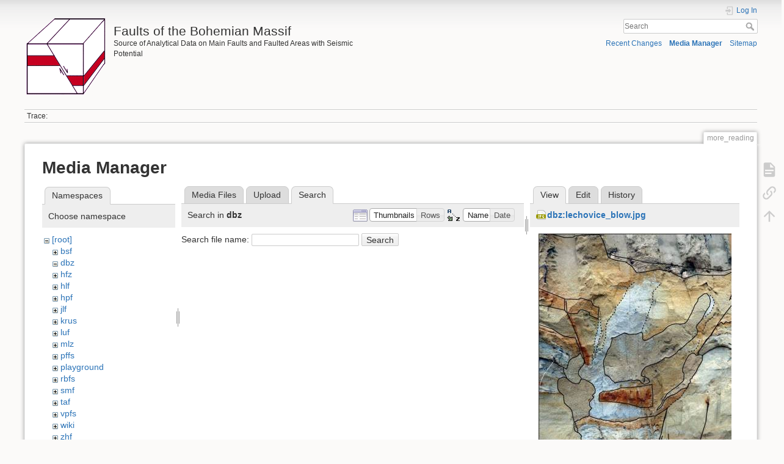

--- FILE ---
content_type: text/html; charset=utf-8
request_url: https://faults.ipe.muni.cz/doku.php?id=more_reading&tab_files=search&do=media&tab_details=view&image=dbz%3Alechovice_blow.jpg&ns=dbz
body_size: 4860
content:
<!DOCTYPE html>
<html lang="en" dir="ltr" class="no-js">
<head>
    <meta charset="utf-8" />
    <title>more_reading [Faults of the Bohemian Massif]</title>
    <script>(function(H){H.className=H.className.replace(/\bno-js\b/,'js')})(document.documentElement)</script>
    <meta name="generator" content="DokuWiki"/>
<meta name="theme-color" content="#008800"/>
<meta name="robots" content="noindex,nofollow"/>
<link rel="search" type="application/opensearchdescription+xml" href="/lib/exe/opensearch.php" title="Faults of the Bohemian Massif"/>
<link rel="start" href="/"/>
<link rel="contents" href="/doku.php?id=more_reading&amp;do=index" title="Sitemap"/>
<link rel="manifest" href="/lib/exe/manifest.php"/>
<link rel="alternate" type="application/rss+xml" title="Recent Changes" href="/feed.php"/>
<link rel="alternate" type="application/rss+xml" title="Current namespace" href="/feed.php?mode=list&amp;ns="/>
<link rel="alternate" type="text/html" title="Plain HTML" href="/doku.php?do=export_xhtml&amp;id=more_reading"/>
<link rel="alternate" type="text/plain" title="Wiki Markup" href="/doku.php?do=export_raw&amp;id=more_reading"/>
<link rel="stylesheet" href="/lib/exe/css.php?t=dokuwiki&amp;tseed=a32163f0342bdd96c4c3dbdb008b586f"/>
<!--[if gte IE 9]><!-->
<script >/*<![CDATA[*/var NS='';var JSINFO = {"plugins":{"edittable":{"default columnwidth":""}},"id":"more_reading","namespace":"","ACT":"media","useHeadingNavigation":0,"useHeadingContent":0};
/*!]]>*/</script>
<script charset="utf-8" src="/lib/exe/jquery.php?tseed=34a552433bc33cc9c3bc32527289a0b2" defer="defer"></script>
<script charset="utf-8" src="/lib/exe/js.php?t=dokuwiki&amp;tseed=a32163f0342bdd96c4c3dbdb008b586f" defer="defer"></script>
<!--<![endif]-->
    <meta name="viewport" content="width=device-width,initial-scale=1" />
    <link rel="shortcut icon" href="/lib/tpl/dokuwiki/images/favicon.ico" />
<link rel="apple-touch-icon" href="/lib/tpl/dokuwiki/images/apple-touch-icon.png" />
    </head>

<body>
    <div id="dokuwiki__site"><div id="dokuwiki__top" class="site dokuwiki mode_media tpl_dokuwiki  notFound   hasSidebar">

        
<!-- ********** HEADER ********** -->
<div id="dokuwiki__header"><div class="pad group">

    
    <div class="headings group">
        <ul class="a11y skip">
            <li><a href="#dokuwiki__content">skip to content</a></li>
        </ul>

        <h1><a href="/doku.php?id=start"  accesskey="h" title="[H]"><img src="/lib/exe/fetch.php?media=wiki:logo.png" width="135" height="130" alt="" /> <span>Faults of the Bohemian Massif</span></a></h1>
                    <p class="claim">Source of Analytical Data on Main Faults and Faulted Areas with Seismic Potential</p>
            </div>

    <div class="tools group">
        <!-- USER TOOLS -->
                    <div id="dokuwiki__usertools">
                <h3 class="a11y">User Tools</h3>
                <ul>
                    <li class="action login"><a href="/doku.php?id=more_reading&amp;do=login&amp;sectok=" title="Log In" rel="nofollow"><span>Log In</span><svg xmlns="http://www.w3.org/2000/svg" width="24" height="24" viewBox="0 0 24 24"><path d="M10 17.25V14H3v-4h7V6.75L15.25 12 10 17.25M8 2h9a2 2 0 0 1 2 2v16a2 2 0 0 1-2 2H8a2 2 0 0 1-2-2v-4h2v4h9V4H8v4H6V4a2 2 0 0 1 2-2z"/></svg></a></li>                </ul>
            </div>
        
        <!-- SITE TOOLS -->
        <div id="dokuwiki__sitetools">
            <h3 class="a11y">Site Tools</h3>
            <form action="/doku.php?id=start" method="get" role="search" class="search doku_form" id="dw__search" accept-charset="utf-8"><input type="hidden" name="do" value="search" /><input type="hidden" name="id" value="more_reading" /><div class="no"><input name="q" type="text" class="edit" title="[F]" accesskey="f" placeholder="Search" autocomplete="on" id="qsearch__in" value="" /><button value="1" type="submit" title="Search">Search</button><div id="qsearch__out" class="ajax_qsearch JSpopup"></div></div></form>            <div class="mobileTools">
                <form action="/doku.php" method="get" accept-charset="utf-8"><div class="no"><input type="hidden" name="id" value="more_reading" /><select name="do" class="edit quickselect" title="Tools"><option value="">Tools</option><optgroup label="Page Tools"><option value="">Show page</option><option value="backlink">Backlinks</option></optgroup><optgroup label="Site Tools"><option value="recent">Recent Changes</option><option value="media">Media Manager</option><option value="index">Sitemap</option></optgroup><optgroup label="User Tools"><option value="login">Log In</option></optgroup></select><button type="submit">&gt;</button></div></form>            </div>
            <ul>
                <li class="action recent"><a href="/doku.php?id=more_reading&amp;do=recent" title="Recent Changes [r]" rel="nofollow" accesskey="r">Recent Changes</a></li><li class="action media"><a href="/doku.php?id=more_reading&amp;do=media&amp;ns=" title="Media Manager" rel="nofollow">Media Manager</a></li><li class="action index"><a href="/doku.php?id=more_reading&amp;do=index" title="Sitemap [x]" rel="nofollow" accesskey="x">Sitemap</a></li>            </ul>
        </div>

    </div>

    <!-- BREADCRUMBS -->
            <div class="breadcrumbs">
                                        <div class="trace"><span class="bchead">Trace:</span></div>
                    </div>
    


    <hr class="a11y" />
</div></div><!-- /header -->

        <div class="wrapper group">

            
            <!-- ********** CONTENT ********** -->
            <div id="dokuwiki__content"><div class="pad group">
                
                <div class="pageId"><span>more_reading</span></div>

                <div class="page group">
                                                            <!-- wikipage start -->
                    <div id="mediamanager__page">
<h1>Media Manager</h1>
<div class="panel namespaces">
<h2>Namespaces</h2>
<div class="panelHeader">Choose namespace</div>
<div class="panelContent" id="media__tree">

<ul class="idx">
<li class="media level0 open"><img src="/lib/images/minus.gif" alt="−" /><div class="li"><a href="/doku.php?id=more_reading&amp;ns=&amp;tab_files=files&amp;do=media&amp;tab_details=view&amp;image=dbz%3Alechovice_blow.jpg" class="idx_dir">[root]</a></div>
<ul class="idx">
<li class="media level1 closed"><img src="/lib/images/plus.gif" alt="+" /><div class="li"><a href="/doku.php?id=more_reading&amp;ns=bsf&amp;tab_files=files&amp;do=media&amp;tab_details=view&amp;image=dbz%3Alechovice_blow.jpg" class="idx_dir">bsf</a></div></li>
<li class="media level1 open"><img src="/lib/images/minus.gif" alt="−" /><div class="li"><a href="/doku.php?id=more_reading&amp;ns=dbz&amp;tab_files=files&amp;do=media&amp;tab_details=view&amp;image=dbz%3Alechovice_blow.jpg" class="idx_dir">dbz</a></div></li>
<li class="media level1 closed"><img src="/lib/images/plus.gif" alt="+" /><div class="li"><a href="/doku.php?id=more_reading&amp;ns=hfz&amp;tab_files=files&amp;do=media&amp;tab_details=view&amp;image=dbz%3Alechovice_blow.jpg" class="idx_dir">hfz</a></div></li>
<li class="media level1 closed"><img src="/lib/images/plus.gif" alt="+" /><div class="li"><a href="/doku.php?id=more_reading&amp;ns=hlf&amp;tab_files=files&amp;do=media&amp;tab_details=view&amp;image=dbz%3Alechovice_blow.jpg" class="idx_dir">hlf</a></div></li>
<li class="media level1 closed"><img src="/lib/images/plus.gif" alt="+" /><div class="li"><a href="/doku.php?id=more_reading&amp;ns=hpf&amp;tab_files=files&amp;do=media&amp;tab_details=view&amp;image=dbz%3Alechovice_blow.jpg" class="idx_dir">hpf</a></div></li>
<li class="media level1 closed"><img src="/lib/images/plus.gif" alt="+" /><div class="li"><a href="/doku.php?id=more_reading&amp;ns=jlf&amp;tab_files=files&amp;do=media&amp;tab_details=view&amp;image=dbz%3Alechovice_blow.jpg" class="idx_dir">jlf</a></div></li>
<li class="media level1 closed"><img src="/lib/images/plus.gif" alt="+" /><div class="li"><a href="/doku.php?id=more_reading&amp;ns=krus&amp;tab_files=files&amp;do=media&amp;tab_details=view&amp;image=dbz%3Alechovice_blow.jpg" class="idx_dir">krus</a></div></li>
<li class="media level1 closed"><img src="/lib/images/plus.gif" alt="+" /><div class="li"><a href="/doku.php?id=more_reading&amp;ns=luf&amp;tab_files=files&amp;do=media&amp;tab_details=view&amp;image=dbz%3Alechovice_blow.jpg" class="idx_dir">luf</a></div></li>
<li class="media level1 closed"><img src="/lib/images/plus.gif" alt="+" /><div class="li"><a href="/doku.php?id=more_reading&amp;ns=mlz&amp;tab_files=files&amp;do=media&amp;tab_details=view&amp;image=dbz%3Alechovice_blow.jpg" class="idx_dir">mlz</a></div></li>
<li class="media level1 closed"><img src="/lib/images/plus.gif" alt="+" /><div class="li"><a href="/doku.php?id=more_reading&amp;ns=pffs&amp;tab_files=files&amp;do=media&amp;tab_details=view&amp;image=dbz%3Alechovice_blow.jpg" class="idx_dir">pffs</a></div></li>
<li class="media level1 closed"><img src="/lib/images/plus.gif" alt="+" /><div class="li"><a href="/doku.php?id=more_reading&amp;ns=playground&amp;tab_files=files&amp;do=media&amp;tab_details=view&amp;image=dbz%3Alechovice_blow.jpg" class="idx_dir">playground</a></div></li>
<li class="media level1 closed"><img src="/lib/images/plus.gif" alt="+" /><div class="li"><a href="/doku.php?id=more_reading&amp;ns=rbfs&amp;tab_files=files&amp;do=media&amp;tab_details=view&amp;image=dbz%3Alechovice_blow.jpg" class="idx_dir">rbfs</a></div></li>
<li class="media level1 closed"><img src="/lib/images/plus.gif" alt="+" /><div class="li"><a href="/doku.php?id=more_reading&amp;ns=smf&amp;tab_files=files&amp;do=media&amp;tab_details=view&amp;image=dbz%3Alechovice_blow.jpg" class="idx_dir">smf</a></div></li>
<li class="media level1 closed"><img src="/lib/images/plus.gif" alt="+" /><div class="li"><a href="/doku.php?id=more_reading&amp;ns=taf&amp;tab_files=files&amp;do=media&amp;tab_details=view&amp;image=dbz%3Alechovice_blow.jpg" class="idx_dir">taf</a></div></li>
<li class="media level1 closed"><img src="/lib/images/plus.gif" alt="+" /><div class="li"><a href="/doku.php?id=more_reading&amp;ns=vpfs&amp;tab_files=files&amp;do=media&amp;tab_details=view&amp;image=dbz%3Alechovice_blow.jpg" class="idx_dir">vpfs</a></div></li>
<li class="media level1 closed"><img src="/lib/images/plus.gif" alt="+" /><div class="li"><a href="/doku.php?id=more_reading&amp;ns=wiki&amp;tab_files=files&amp;do=media&amp;tab_details=view&amp;image=dbz%3Alechovice_blow.jpg" class="idx_dir">wiki</a></div></li>
<li class="media level1 closed"><img src="/lib/images/plus.gif" alt="+" /><div class="li"><a href="/doku.php?id=more_reading&amp;ns=zhf&amp;tab_files=files&amp;do=media&amp;tab_details=view&amp;image=dbz%3Alechovice_blow.jpg" class="idx_dir">zhf</a></div></li>
</ul></li>
</ul>
</div>
</div>
<div class="panel filelist">
<h2 class="a11y">Media Files</h2>
<ul class="tabs">
<li><a href="/doku.php?id=more_reading&amp;tab_files=files&amp;do=media&amp;tab_details=view&amp;image=dbz%3Alechovice_blow.jpg&amp;ns=dbz">Media Files</a></li>
<li><a href="/doku.php?id=more_reading&amp;tab_files=upload&amp;do=media&amp;tab_details=view&amp;image=dbz%3Alechovice_blow.jpg&amp;ns=dbz">Upload</a></li>
<li><strong>Search</strong></li>
</ul>
<div class="panelHeader">
<h3>Search in <strong>dbz</strong></h3>
<form class="options" method="get" action="/doku.php?id=more_reading" accept-charset="utf-8"><div class="no">
<input type="hidden" name="do" value="media" /><input type="hidden" name="tab_files" value="search" /><input type="hidden" name="tab_details" value="view" /><input type="hidden" name="image" value="dbz:lechovice_blow.jpg" /><input type="hidden" name="ns" value="dbz" /><ul>
<li class="listType"><label class="thumbs" for="listType__thumbs"><input type="radio" id="listType__thumbs" name="list_dwmedia" value="thumbs" checked="checked" /> <span>Thumbnails</span></label>
<label class="rows" for="listType__rows"><input type="radio" id="listType__rows" name="list_dwmedia" value="rows" /> <span>Rows</span></label>
</li>
<li class="sortBy"><label class="name" for="sortBy__name"><input type="radio" id="sortBy__name" name="sort_dwmedia" value="name" checked="checked" /> <span>Name</span></label>
<label class="date" for="sortBy__date"><input type="radio" id="sortBy__date" name="sort_dwmedia" value="date" /> <span>Date</span></label>
</li>
<li><button type="submit">Apply</button>
</li>
</ul>
</div></form>
</div>
<div class="panelContent">
<div class="search">
<form id="dw__mediasearch" action="/doku.php?id=more_reading&amp;do=media&amp;tab_files=search&amp;tab_details=view&amp;image=dbz%3Alechovice_blow.jpg&amp;ns=dbz" method="post" accept-charset="utf-8"><div class="no">
<input type="hidden" name="sectok" value="" /><input type="hidden" name="ns" value="dbz" /><input type="hidden" name="mediado" value="searchlist" /><p >
<label><span>Search file name:</span> <input type="text" name="q" class="edit" title="Search in dbz:*" /></label>
<button type="submit">Search</button>
</p>
</div></form>
</div>
</div>
</div>
<div class="panel file">
<h2 class="a11y">File</h2>
<ul class="tabs">
<li><strong>View</strong></li>
<li><a href="/doku.php?id=more_reading&amp;tab_details=edit&amp;do=media&amp;tab_files=search&amp;image=dbz%3Alechovice_blow.jpg&amp;ns=dbz">Edit</a></li>
<li><a href="/doku.php?id=more_reading&amp;tab_details=history&amp;do=media&amp;tab_files=search&amp;image=dbz%3Alechovice_blow.jpg&amp;ns=dbz">History</a></li>
</ul>
<div class="panelHeader"><h3><strong><a href="/lib/exe/fetch.php?media=dbz:lechovice_blow.jpg" class="select mediafile mf_jpg" title="View original file">dbz:lechovice_blow.jpg</a></strong></h3></div>
<div class="panelContent">
<div class="image"><a href="/lib/exe/fetch.php?t=1563808131&amp;w=316&amp;h=500&amp;tok=fe9eb4&amp;media=dbz:lechovice_blow.jpg" target="_blank" title="View original file"><img src="/lib/exe/fetch.php?t=1563808131&amp;w=316&amp;h=500&amp;tok=fe9eb4&amp;media=dbz:lechovice_blow.jpg" alt="" style="max-width: 316px;" /></a></div>
<ul class="actions">
</ul>
<dl>
<dt>Date:</dt><dd>2018/11/22 15:03</dd>
<dt>Filename:</dt><dd>lechovice_blow.jpg</dd>
<dt>Photographer:</dt><dd>vajgl</dd>
<dt>Format:</dt><dd>JPEG</dd>
<dt>Size:</dt><dd>365KB</dd>
<dt>Width:</dt><dd>677</dd>
<dt>Height:</dt><dd>1068</dd>
</dl>
<dl>
<dt>References for:</dt><dd><a href="/doku.php?id=dbz:diendorf-boskovice_fault" class="wikilink1" title="dbz:diendorf-boskovice_fault" data-wiki-id="dbz:diendorf-boskovice_fault">diendorf-boskovice_fault</a></dd></dl>
</div>
</div>
</div>

                    <!-- wikipage stop -->
                                    </div>

                <div class="docInfo"></div>

                            </div></div><!-- /content -->

            <hr class="a11y" />

            <!-- PAGE ACTIONS -->
            <div id="dokuwiki__pagetools">
                <h3 class="a11y">Page Tools</h3>
                <div class="tools">
                    <ul>
                        <li class="show"><a href="/doku.php?id=more_reading&amp;do=" title="Show page [v]" rel="nofollow" accesskey="v"><span>Show page</span><svg xmlns="http://www.w3.org/2000/svg" width="24" height="24" viewBox="0 0 24 24"><path d="M13 9h5.5L13 3.5V9M6 2h8l6 6v12a2 2 0 0 1-2 2H6a2 2 0 0 1-2-2V4c0-1.11.89-2 2-2m9 16v-2H6v2h9m3-4v-2H6v2h12z"/></svg></a></li><li class="backlink"><a href="/doku.php?id=more_reading&amp;do=backlink" title="Backlinks" rel="nofollow"><span>Backlinks</span><svg xmlns="http://www.w3.org/2000/svg" width="24" height="24" viewBox="0 0 24 24"><path d="M10.59 13.41c.41.39.41 1.03 0 1.42-.39.39-1.03.39-1.42 0a5.003 5.003 0 0 1 0-7.07l3.54-3.54a5.003 5.003 0 0 1 7.07 0 5.003 5.003 0 0 1 0 7.07l-1.49 1.49c.01-.82-.12-1.64-.4-2.42l.47-.48a2.982 2.982 0 0 0 0-4.24 2.982 2.982 0 0 0-4.24 0l-3.53 3.53a2.982 2.982 0 0 0 0 4.24m2.82-4.24c.39-.39 1.03-.39 1.42 0a5.003 5.003 0 0 1 0 7.07l-3.54 3.54a5.003 5.003 0 0 1-7.07 0 5.003 5.003 0 0 1 0-7.07l1.49-1.49c-.01.82.12 1.64.4 2.43l-.47.47a2.982 2.982 0 0 0 0 4.24 2.982 2.982 0 0 0 4.24 0l3.53-3.53a2.982 2.982 0 0 0 0-4.24.973.973 0 0 1 0-1.42z"/></svg></a></li><li class="top"><a href="#dokuwiki__top" title="Back to top [t]" rel="nofollow" accesskey="t"><span>Back to top</span><svg xmlns="http://www.w3.org/2000/svg" width="24" height="24" viewBox="0 0 24 24"><path d="M13 20h-2V8l-5.5 5.5-1.42-1.42L12 4.16l7.92 7.92-1.42 1.42L13 8v12z"/></svg></a></li>                    </ul>
                </div>
            </div>
        </div><!-- /wrapper -->

        
<!-- ********** FOOTER ********** -->
<div id="dokuwiki__footer"><div class="pad">
    <div class="license">Except where otherwise noted, content on this wiki is licensed under the following license: <bdi><a href="https://creativecommons.org/licenses/by-sa/4.0/deed.en" rel="license" class="urlextern" target="_blank">CC Attribution-Share Alike 4.0 International</a></bdi></div>
    <div class="buttons">
        <a href="https://creativecommons.org/licenses/by-sa/4.0/deed.en" rel="license" target="_blank"><img src="/lib/images/license/button/cc-by-sa.png" alt="CC Attribution-Share Alike 4.0 International" /></a>        <a href="https://www.dokuwiki.org/donate" title="Donate" target="_blank"><img
            src="/lib/tpl/dokuwiki/images/button-donate.gif" width="80" height="15" alt="Donate" /></a>
        <a href="https://php.net" title="Powered by PHP" target="_blank"><img
            src="/lib/tpl/dokuwiki/images/button-php.gif" width="80" height="15" alt="Powered by PHP" /></a>
        <a href="//validator.w3.org/check/referer" title="Valid HTML5" target="_blank"><img
            src="/lib/tpl/dokuwiki/images/button-html5.png" width="80" height="15" alt="Valid HTML5" /></a>
        <a href="//jigsaw.w3.org/css-validator/check/referer?profile=css3" title="Valid CSS" target="_blank"><img
            src="/lib/tpl/dokuwiki/images/button-css.png" width="80" height="15" alt="Valid CSS" /></a>
        <a href="https://dokuwiki.org/" title="Driven by DokuWiki" target="_blank"><img
            src="/lib/tpl/dokuwiki/images/button-dw.png" width="80" height="15"
            alt="Driven by DokuWiki" /></a>
    </div>
</div></div><!-- /footer -->

    </div></div><!-- /site -->

    <div class="no"><img src="/lib/exe/taskrunner.php?id=more_reading&amp;1769074047" width="2" height="1" alt="" /></div>
    <div id="screen__mode" class="no"></div></body>
</html>
